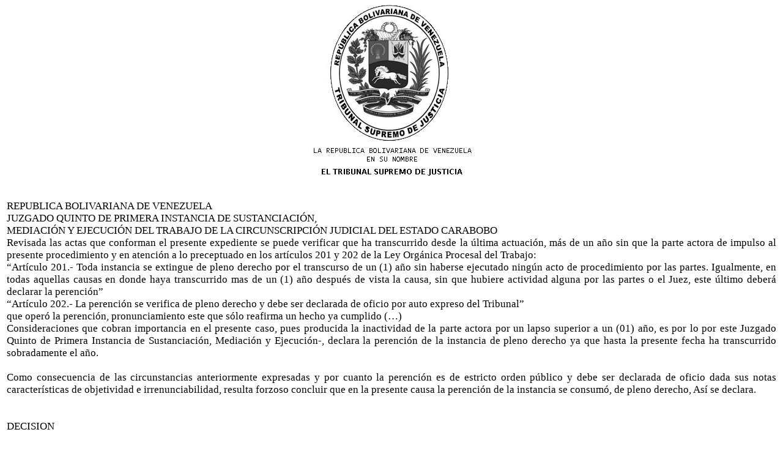

--- FILE ---
content_type: text/html
request_url: http://carabobo.tsj.gob.ve/DECISIONES/2010/OCTUBRE/892-7-GP02-L-2009-000755-PJ0052010000240.HTML
body_size: 3797
content:
<html><head>
<title>TSJ Regiones - Decisi�n</title>
<style>
.clase{
font-family:Times New Roman;
font-size:13pt;
}
</style>
	<script language="JavaScript">
		function centrar(width,height) 
		{
			window.resizeTo(800,600);
			window.moveTo(Math.round(screen.width/2)-width/2,Math.round(screen.height/2)-height/2);
		}
	</script>
<body onLoad=centrar(800,600);>
<p align="center">
<img src="../../../gif/escudos/escudo.gif"></p>
<table>
<tr>
<td class='clase'>
<div align='justify'><a>
<br>
REPUBLICA BOLIVARIANA DE VENEZUELA
<br>

JUZGADO QUINTO DE PRIMERA INSTANCIA DE SUSTANCIACI�N, 
<br>

MEDIACI�N Y EJECUCI�N DEL TRABAJO DE LA CIRCUNSCRIPCI�N JUDICIAL DEL ESTADO CARABOBO
<br>

Revisada las actas que conforman el presente expediente se puede verificar que ha transcurrido desde la  �ltima actuaci�n,   m�s de un a�o sin que la  parte actora de impulso al presente procedimiento y  en atenci�n a lo preceptuado en los art�culos 201 y 202  de la Ley Org�nica Procesal del Trabajo:
<br>

&#8220;Art�culo 201.- Toda instancia se extingue de pleno derecho por el transcurso de un (1) a�o sin haberse ejecutado ning�n acto de procedimiento por las partes. Igualmente, en todas aquellas causas en donde haya transcurrido mas de un (1) a�o despu�s de vista la causa, sin que hubiere actividad alguna por las partes o el Juez, este �ltimo deber� declarar la perenci�n&#8221; 
<br>

&#8220;Art�culo 202.- La perenci�n se verifica de pleno derecho y debe ser declarada de oficio por auto expreso del Tribunal&#8221;
<br>

que oper� la perenci�n, pronunciamiento este que s�lo reafirma un hecho ya cumplido (&#8230;)
<br>

Consideraciones  que cobran importancia en el presente caso, pues producida la inactividad de la parte actora por un lapso superior a un (01) a�o, es por lo  por este Juzgado Quinto de Primera Instancia de Sustanciaci�n, Mediaci�n y Ejecuci�n-, declara la perenci�n de la instancia de pleno derecho  ya que hasta la presente fecha ha transcurrido sobradamente el a�o.
<br>


<br>

Como consecuencia de las circunstancias anteriormente expresadas y por cuanto la perenci�n es de estricto orden p�blico y debe ser declarada de oficio dada sus notas caracter�sticas de objetividad e irrenunciabilidad, resulta forzoso concluir que en la presente causa la perenci�n de la instancia se consum�, de pleno derecho,  As� se declara. 
<br>


<br>


<br>

DECISION
<br>


<br>

Por todas las consideraciones de hecho y de derecho expuestas, este Juzgado Quinto de Primera Instancia de Sustanciaci�n, Mediaci�n y Ejecuci�n del Trabajo de la Circunscripci�n Judicial del Estado Carabobo, en nombre de la Rep�blica Bolivariana de Venezuela y por autoridad de la Ley, declara LA PERENCION DE LA INSTANCIA y EXTINGUIDO EL PROCESO, de conformidad a lo establecido en los art�culos 201 y 202 de la Ley Org�nica Procesal del Trabajo.
<br>

No hay condena en costas, a tenor de lo previsto en el art�culo 283 del C�digo de Procedimiento Civil, aplicable anal�gicamente a tenor de lo establecido en el art�culo 11 de la Ley Org�nica Procesal del Trabajo.
<br>

Publ�quese, reg�strese y d�jese copia autorizada.
<br>

Dada, firmada y sellada en el Despacho del Juzgado Quinto de Primera Instancia de Sustanciaci�n, Mediaci�n y Ejecuci�n del Trabajo del de la Circunscripci�n Judicial del Estado Carabobo, a los  07  d�as del mes de Octubre de 2010. A�o 200� y 151�.
<br>


<br>

El Juez
<br>


<br>

Abg. Noris Beatriz Godoy Villegas
<br>


<br>

                                                                           La Secretaria 
<br>

                                                                                    Abg.Mayela Diaz
<br>


<br>


</a></div>
</td>
</tr>
</table>
</body></html>
